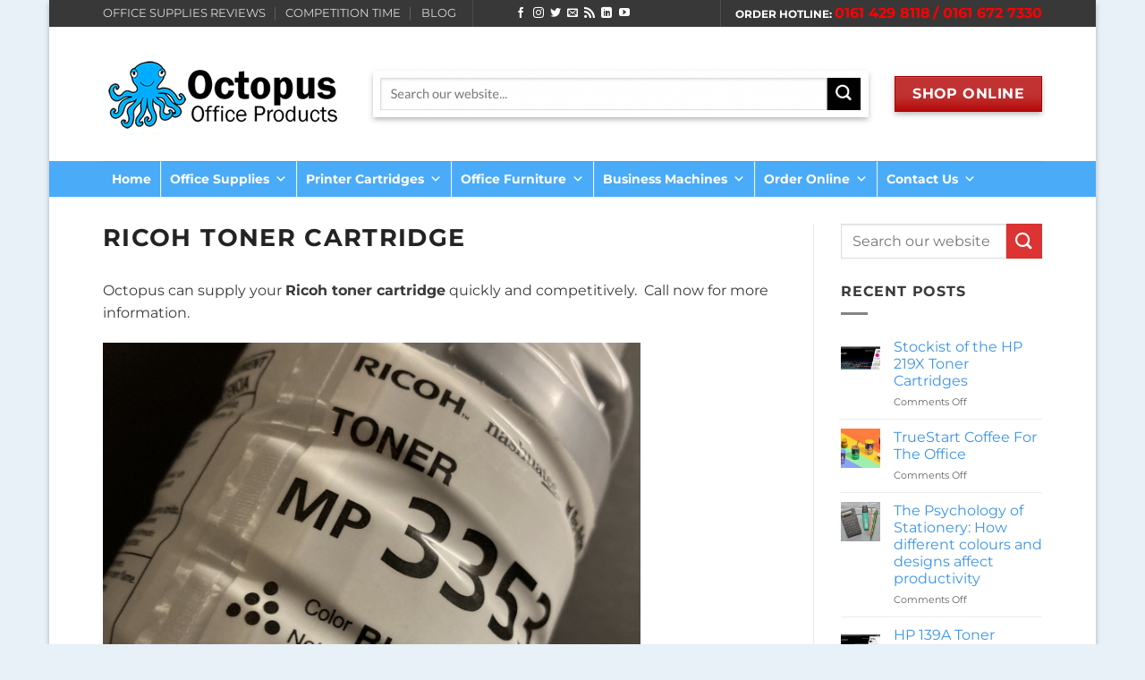

--- FILE ---
content_type: text/html; charset=utf-8
request_url: https://www.google.com/recaptcha/api2/anchor?ar=1&k=6LcAMJEUAAAAAPc3BUdVGagqu9KBEXGmsGeXM-7_&co=aHR0cHM6Ly9vY3RvcHVzLW9mZmljZS5jby51azo0NDM.&hl=en&v=TkacYOdEJbdB_JjX802TMer9&size=invisible&anchor-ms=20000&execute-ms=15000&cb=f2egk6wvl723
body_size: 45547
content:
<!DOCTYPE HTML><html dir="ltr" lang="en"><head><meta http-equiv="Content-Type" content="text/html; charset=UTF-8">
<meta http-equiv="X-UA-Compatible" content="IE=edge">
<title>reCAPTCHA</title>
<style type="text/css">
/* cyrillic-ext */
@font-face {
  font-family: 'Roboto';
  font-style: normal;
  font-weight: 400;
  src: url(//fonts.gstatic.com/s/roboto/v18/KFOmCnqEu92Fr1Mu72xKKTU1Kvnz.woff2) format('woff2');
  unicode-range: U+0460-052F, U+1C80-1C8A, U+20B4, U+2DE0-2DFF, U+A640-A69F, U+FE2E-FE2F;
}
/* cyrillic */
@font-face {
  font-family: 'Roboto';
  font-style: normal;
  font-weight: 400;
  src: url(//fonts.gstatic.com/s/roboto/v18/KFOmCnqEu92Fr1Mu5mxKKTU1Kvnz.woff2) format('woff2');
  unicode-range: U+0301, U+0400-045F, U+0490-0491, U+04B0-04B1, U+2116;
}
/* greek-ext */
@font-face {
  font-family: 'Roboto';
  font-style: normal;
  font-weight: 400;
  src: url(//fonts.gstatic.com/s/roboto/v18/KFOmCnqEu92Fr1Mu7mxKKTU1Kvnz.woff2) format('woff2');
  unicode-range: U+1F00-1FFF;
}
/* greek */
@font-face {
  font-family: 'Roboto';
  font-style: normal;
  font-weight: 400;
  src: url(//fonts.gstatic.com/s/roboto/v18/KFOmCnqEu92Fr1Mu4WxKKTU1Kvnz.woff2) format('woff2');
  unicode-range: U+0370-0377, U+037A-037F, U+0384-038A, U+038C, U+038E-03A1, U+03A3-03FF;
}
/* vietnamese */
@font-face {
  font-family: 'Roboto';
  font-style: normal;
  font-weight: 400;
  src: url(//fonts.gstatic.com/s/roboto/v18/KFOmCnqEu92Fr1Mu7WxKKTU1Kvnz.woff2) format('woff2');
  unicode-range: U+0102-0103, U+0110-0111, U+0128-0129, U+0168-0169, U+01A0-01A1, U+01AF-01B0, U+0300-0301, U+0303-0304, U+0308-0309, U+0323, U+0329, U+1EA0-1EF9, U+20AB;
}
/* latin-ext */
@font-face {
  font-family: 'Roboto';
  font-style: normal;
  font-weight: 400;
  src: url(//fonts.gstatic.com/s/roboto/v18/KFOmCnqEu92Fr1Mu7GxKKTU1Kvnz.woff2) format('woff2');
  unicode-range: U+0100-02BA, U+02BD-02C5, U+02C7-02CC, U+02CE-02D7, U+02DD-02FF, U+0304, U+0308, U+0329, U+1D00-1DBF, U+1E00-1E9F, U+1EF2-1EFF, U+2020, U+20A0-20AB, U+20AD-20C0, U+2113, U+2C60-2C7F, U+A720-A7FF;
}
/* latin */
@font-face {
  font-family: 'Roboto';
  font-style: normal;
  font-weight: 400;
  src: url(//fonts.gstatic.com/s/roboto/v18/KFOmCnqEu92Fr1Mu4mxKKTU1Kg.woff2) format('woff2');
  unicode-range: U+0000-00FF, U+0131, U+0152-0153, U+02BB-02BC, U+02C6, U+02DA, U+02DC, U+0304, U+0308, U+0329, U+2000-206F, U+20AC, U+2122, U+2191, U+2193, U+2212, U+2215, U+FEFF, U+FFFD;
}
/* cyrillic-ext */
@font-face {
  font-family: 'Roboto';
  font-style: normal;
  font-weight: 500;
  src: url(//fonts.gstatic.com/s/roboto/v18/KFOlCnqEu92Fr1MmEU9fCRc4AMP6lbBP.woff2) format('woff2');
  unicode-range: U+0460-052F, U+1C80-1C8A, U+20B4, U+2DE0-2DFF, U+A640-A69F, U+FE2E-FE2F;
}
/* cyrillic */
@font-face {
  font-family: 'Roboto';
  font-style: normal;
  font-weight: 500;
  src: url(//fonts.gstatic.com/s/roboto/v18/KFOlCnqEu92Fr1MmEU9fABc4AMP6lbBP.woff2) format('woff2');
  unicode-range: U+0301, U+0400-045F, U+0490-0491, U+04B0-04B1, U+2116;
}
/* greek-ext */
@font-face {
  font-family: 'Roboto';
  font-style: normal;
  font-weight: 500;
  src: url(//fonts.gstatic.com/s/roboto/v18/KFOlCnqEu92Fr1MmEU9fCBc4AMP6lbBP.woff2) format('woff2');
  unicode-range: U+1F00-1FFF;
}
/* greek */
@font-face {
  font-family: 'Roboto';
  font-style: normal;
  font-weight: 500;
  src: url(//fonts.gstatic.com/s/roboto/v18/KFOlCnqEu92Fr1MmEU9fBxc4AMP6lbBP.woff2) format('woff2');
  unicode-range: U+0370-0377, U+037A-037F, U+0384-038A, U+038C, U+038E-03A1, U+03A3-03FF;
}
/* vietnamese */
@font-face {
  font-family: 'Roboto';
  font-style: normal;
  font-weight: 500;
  src: url(//fonts.gstatic.com/s/roboto/v18/KFOlCnqEu92Fr1MmEU9fCxc4AMP6lbBP.woff2) format('woff2');
  unicode-range: U+0102-0103, U+0110-0111, U+0128-0129, U+0168-0169, U+01A0-01A1, U+01AF-01B0, U+0300-0301, U+0303-0304, U+0308-0309, U+0323, U+0329, U+1EA0-1EF9, U+20AB;
}
/* latin-ext */
@font-face {
  font-family: 'Roboto';
  font-style: normal;
  font-weight: 500;
  src: url(//fonts.gstatic.com/s/roboto/v18/KFOlCnqEu92Fr1MmEU9fChc4AMP6lbBP.woff2) format('woff2');
  unicode-range: U+0100-02BA, U+02BD-02C5, U+02C7-02CC, U+02CE-02D7, U+02DD-02FF, U+0304, U+0308, U+0329, U+1D00-1DBF, U+1E00-1E9F, U+1EF2-1EFF, U+2020, U+20A0-20AB, U+20AD-20C0, U+2113, U+2C60-2C7F, U+A720-A7FF;
}
/* latin */
@font-face {
  font-family: 'Roboto';
  font-style: normal;
  font-weight: 500;
  src: url(//fonts.gstatic.com/s/roboto/v18/KFOlCnqEu92Fr1MmEU9fBBc4AMP6lQ.woff2) format('woff2');
  unicode-range: U+0000-00FF, U+0131, U+0152-0153, U+02BB-02BC, U+02C6, U+02DA, U+02DC, U+0304, U+0308, U+0329, U+2000-206F, U+20AC, U+2122, U+2191, U+2193, U+2212, U+2215, U+FEFF, U+FFFD;
}
/* cyrillic-ext */
@font-face {
  font-family: 'Roboto';
  font-style: normal;
  font-weight: 900;
  src: url(//fonts.gstatic.com/s/roboto/v18/KFOlCnqEu92Fr1MmYUtfCRc4AMP6lbBP.woff2) format('woff2');
  unicode-range: U+0460-052F, U+1C80-1C8A, U+20B4, U+2DE0-2DFF, U+A640-A69F, U+FE2E-FE2F;
}
/* cyrillic */
@font-face {
  font-family: 'Roboto';
  font-style: normal;
  font-weight: 900;
  src: url(//fonts.gstatic.com/s/roboto/v18/KFOlCnqEu92Fr1MmYUtfABc4AMP6lbBP.woff2) format('woff2');
  unicode-range: U+0301, U+0400-045F, U+0490-0491, U+04B0-04B1, U+2116;
}
/* greek-ext */
@font-face {
  font-family: 'Roboto';
  font-style: normal;
  font-weight: 900;
  src: url(//fonts.gstatic.com/s/roboto/v18/KFOlCnqEu92Fr1MmYUtfCBc4AMP6lbBP.woff2) format('woff2');
  unicode-range: U+1F00-1FFF;
}
/* greek */
@font-face {
  font-family: 'Roboto';
  font-style: normal;
  font-weight: 900;
  src: url(//fonts.gstatic.com/s/roboto/v18/KFOlCnqEu92Fr1MmYUtfBxc4AMP6lbBP.woff2) format('woff2');
  unicode-range: U+0370-0377, U+037A-037F, U+0384-038A, U+038C, U+038E-03A1, U+03A3-03FF;
}
/* vietnamese */
@font-face {
  font-family: 'Roboto';
  font-style: normal;
  font-weight: 900;
  src: url(//fonts.gstatic.com/s/roboto/v18/KFOlCnqEu92Fr1MmYUtfCxc4AMP6lbBP.woff2) format('woff2');
  unicode-range: U+0102-0103, U+0110-0111, U+0128-0129, U+0168-0169, U+01A0-01A1, U+01AF-01B0, U+0300-0301, U+0303-0304, U+0308-0309, U+0323, U+0329, U+1EA0-1EF9, U+20AB;
}
/* latin-ext */
@font-face {
  font-family: 'Roboto';
  font-style: normal;
  font-weight: 900;
  src: url(//fonts.gstatic.com/s/roboto/v18/KFOlCnqEu92Fr1MmYUtfChc4AMP6lbBP.woff2) format('woff2');
  unicode-range: U+0100-02BA, U+02BD-02C5, U+02C7-02CC, U+02CE-02D7, U+02DD-02FF, U+0304, U+0308, U+0329, U+1D00-1DBF, U+1E00-1E9F, U+1EF2-1EFF, U+2020, U+20A0-20AB, U+20AD-20C0, U+2113, U+2C60-2C7F, U+A720-A7FF;
}
/* latin */
@font-face {
  font-family: 'Roboto';
  font-style: normal;
  font-weight: 900;
  src: url(//fonts.gstatic.com/s/roboto/v18/KFOlCnqEu92Fr1MmYUtfBBc4AMP6lQ.woff2) format('woff2');
  unicode-range: U+0000-00FF, U+0131, U+0152-0153, U+02BB-02BC, U+02C6, U+02DA, U+02DC, U+0304, U+0308, U+0329, U+2000-206F, U+20AC, U+2122, U+2191, U+2193, U+2212, U+2215, U+FEFF, U+FFFD;
}

</style>
<link rel="stylesheet" type="text/css" href="https://www.gstatic.com/recaptcha/releases/TkacYOdEJbdB_JjX802TMer9/styles__ltr.css">
<script nonce="DdQTTYe1XZfOIR6PEFTWAA" type="text/javascript">window['__recaptcha_api'] = 'https://www.google.com/recaptcha/api2/';</script>
<script type="text/javascript" src="https://www.gstatic.com/recaptcha/releases/TkacYOdEJbdB_JjX802TMer9/recaptcha__en.js" nonce="DdQTTYe1XZfOIR6PEFTWAA">
      
    </script></head>
<body><div id="rc-anchor-alert" class="rc-anchor-alert"></div>
<input type="hidden" id="recaptcha-token" value="[base64]">
<script type="text/javascript" nonce="DdQTTYe1XZfOIR6PEFTWAA">
      recaptcha.anchor.Main.init("[\x22ainput\x22,[\x22bgdata\x22,\x22\x22,\[base64]/MjU1OmY/[base64]/[base64]/[base64]/[base64]/bmV3IGdbUF0oelswXSk6ST09Mj9uZXcgZ1tQXSh6WzBdLHpbMV0pOkk9PTM/bmV3IGdbUF0oelswXSx6WzFdLHpbMl0pOkk9PTQ/[base64]/[base64]/[base64]/[base64]/[base64]/[base64]/[base64]\\u003d\x22,\[base64]\\u003d\\u003d\x22,\x22bVtVw74Rwow6wr7Dl8KOw7fDlXJGw7EKw7HDlh07c8OFwpx/YsKlIkbChTDDsEooQMKfTUbCmxJkLMK3OsKNw7zCkQTDqEIXwqEEwqdBw7Nkw6XDnMO1w6/Dk8KVfBfDuiA2U1hRFxI+wrpfwokewq1Gw5tHLh7CtjrCtcK0wos/w7Niw4fCpVQAw4bCpxnDm8Kaw7vClErDqS/CuMOdFRhXM8OHw7RDwqjCtcOewrstwrZaw4sxSMOLwo/Dq8KAMXrCkMOnwokPw5rDmQosw6rDn8KxMkQzeCnCsDN9YMOFW0HDhsKQwqzClC/Cm8OYw7XCvcKowpIwbsKUZ8KQO8OZwqrDsFJ2wpRVwrXCt2kEKMKaZ8K5RijCsFQzJsKVwp7DhsOrHgo8PU3CmUXCvnbCpU4kO8ONVsOlV1PCgmTDqRrDp2HDmMObdcOCwqLCg8OHwrV4BhbDj8OSKMO1wpHCs8KREsK/RRtHeEDDi8OZD8O/CHwyw7xAw6HDtToWw7HDlsK+wo0Ew5ogdFQpDjpgwpphwp/Cr2U7c8Kzw6rCrScZPArDihZPAMKDV8OJfwjDocOGwpAfO8KVLid3w7Ezw6jDjcOKBRnDkVfDjcKrG3gAw4DCpcKfw5vCrcOgwqXCv3Mswq/CiyXCu8OXFHJJXSk7wpzCicOkw7nCr8KCw4EMcR5zXVUWwpPCsGHDtlrCq8O+w4vDlsKOT2jDklfCssOUw4rDhMK0woEqIz/ClhoxGiDCv8OOCHvCk3DCkcOBwr3CnVkjeQ54w77DoUvCiAhHF0Vmw5TDjS1/[base64]/CgMOgWQgoZ8OUdxE+w51+w4RqWTYNXcO8UxNUSMKTNxvDkG7Cg8KJw453w73CuMKvw4PCmsKfQm4jwphWd8KnPD3DhsKLwrNKYwtWwr3CpjPDlBIUIcO7wqNPwq1rUMK/TMO2wpvDh0c/dzledEbDh1DCq3bCgcONwrTDucKKFcK7K01EwqLDljomPMKsw7bChnMQNUvCjSRswq1PIsKrChbDpcOoA8KzQyV0STcGMsOJIzPCncOVw6k/H0QowoDCqkVEwqbDpMO1TiUaXjZOw4NfwpLCicONw6/CoBLDu8O5N8K/wr7CvRjDvk/[base64]/QsKPwqJNwpkXw6/CujctwpYlwqTDvR58w73DpcOvwrtbbADDnVY0w6XCj2rDuHzCnMO/[base64]/w77Cpg7DqsKTwrrDscOGw43DvH9eKxACwpA6ZwHDpcKSw5cQw5Ilw5ApwoPDrcK6CD4iw6JTw73Cqn7CmsOeMMOuL8O5wprDi8KiQ1Qkw5xOSi0lXcKlwobCshTDrcOJwrUgDMO2ORUzwo/DsEHDpTTDtFLCjcO/w4ZCW8O5wr3Cr8KxUsORwpFGw6rCq1fDucOlbcKLwpUqw4R1VV1Nwq3CicOEbk1AwqJ9w67Cp3pfw7ckFGANw7Mjw7jDjMOtPk4RfArCs8OlwqNuUMKCwqfDuMOoNMKmZsOpJMK5PTjCrcKzwovDlcOPDAsGT0/[base64]/DqsKoeDF9wqViw6YIwpTDixDCnGTChcOtw5vDo8KMDSJvbcK/wpfDhHbDmjEVAcO+QMONw48xW8O+wonCp8O9wqHDmsOOTT5wZkDDjQLCssKLwobCsVUIwp/Cq8OBAGzCscKUXcOuZsO4wo3DrAXCig1IbE3CiGcswp/CgCdye8K1NcKXa2XCkx/CiWNITcO5HcOqwrPCtU4Ww7DCjcKXw4x3eSPDhGNuADTDpxojw5DDg3bCnDvCnyhWwo05wq7CuEJLBFYsWcK2IXIHNcOrwoIjwr09w5Ujwp8Ccj7DhBh6C8Okb8KTw4HDqsOLw57Cn2QhEcOSw4EyWsO/V0EndmU8w4M0woV9w7XDtsKPJcOGw7XDtsOQay0fBVTDhsO7woMgwqlGwrvDvB/CpcKLwq1Uwp3CoivCq8O0EVg+GWLDo8OJYisNw5nDiQ3CksOow7hrFXYlwqkRB8KJaMOZw7MAwqo6OcKDwozCtsOYRsOtwqRwJRvDrzFBRMKdXwLCkEYJwqbCj1oxw7N7FcK3PxvChTzDjMKYUljCrw0Wwph8CsK+AcKjLVI+bQ/[base64]/[base64]/CocKbPBZEQGnCnMK/Fg8cRsK0JsK6Q8Kpw7nDrcOhacOyOcO+wpQlE37CisO6w5XCpcO/w5Eswr3CkC1yC8OyEx7CusOndD51wowQwp5GAsOmwqI2w40Pwr7DhFPCi8KnT8K0w5BMwoRlwrjDvwoRwrvDjEXCvsKcw5xNVzZTwo3DumMawoF4bMOrw5PCjFd/w7fDjMKaAsKKWz3CtwTCkmFSwoYtwqIDJ8OjRmxpwqrCu8Orwr/DlMKjwpzDgcKcdsKOZsKKw6XChsOAwovCrMKZIMKGw4YlwoVtUsOvw5jClcOqw5nDicKJw5PCiSp2w4/ChD1cVTHClD7DvyY1wqnDlsOxUcOXw6bDuMKRw7xKR0zClUDCtMOpwqrDvhYLwqVAVsONw6XDocKsw7/[base64]/DsRonZ8K5w5DCtCDDo8OuY30+wotdwpIgwpQsMGEqwrtVw6TDoUdjLsOcSMKVwrlFUwMXGFfCpj84woLCvEnDhcKIT23CvcOVfcOuw4nClsOROcOwTsO+M13Dh8OPMjUZw48Bd8OVJMOXwrfChSM/Bg/DkzcWw6dKwr8/[base64]/DkcKxw6IdwrbCgWwxwozClcKINsOuw7gwdcKdXSzCtXnDoMK5w7jCkyMdVMO1w5tXM3E8ITnCrcOeQU/CgsK3wpl4w6o5VlfDojYXw6LDt8K5w47Cn8K9w79jdCoEaGE/YBTCksO0X3pSw7nCsifCjU0UwoMWwr8Qwq/DkMOAwr4Nw6nCiMOgwozDhk3DoQXDhg51wpJmOE3CuMO3w4jCr8OAwpjChcOkLsKGecOBwo/ClRvCmsOVwrNywqLCil95w4bDpsKSPjgmwoDCvDbDqSPCnMO/wr3Cg3sPw6V+wpPCgMObC8KxdcObVlVpCSQRXcKwwrIkwqkDXhVpfsOOEyIFJxzCvht9X8K1CC44W8KzCXjCt0jCqEYow7B/w5zCp8Ozw5dkw6LDtjVJdS5vworDpMOSw47Cn2vDsQ3DqsOTwqhDw53CugwRwonCohzDq8O9woHDsVokw4cOw6FPwrvDh2HCsEDDqXfDksKaJS3DocO8wo3DnVtzwowPBcKuw5Z/HcKOV8KXw7vDg8OqNxbCtcKvw5cWwq15woHClHF1U0jCqsOsw4vCvUptb8Ohw5DClcKLO2zDjsOTw6ULSsOYw7JUBMKzw41pM8KjU0DCs8KUGcKac17DnDhVwr16Hn/[base64]/Cr39QV8Obw6vCisKAw4/ClcKCw67DkcKLNMOfTEXCvsOUwoIbF3ZKJMOpEHPCncKCwq7CjsO2V8KbwpTDjSvDoMKmwqjDuk1QwpnCpMKtE8KJasOTWmJDHcKpcTV+KD/CnWRzw6lREAZ5K8Ovw4HDgWjDlFrDmMOTCcO5ecOxwpfDp8OuwofCgidTw5Bcw50OCFccwr/Du8KXOU4vesONwptVccKHwpfCiC7DsMO1SMKRa8KUaMK5b8ODw5JHwrR5w58xw4NZwrk7bWLDm1bCjC0Yw5QJw7g+DhnDjMK1wpLCqMOTBUrDmFjDlsK3w6bDqSBDw7vCmsKjbsK/G8OWwpTDpDBUwqvCuVTDrsOUworDjsKUMMKyFD8Hw6bCpHpNwpY/wpVtKkRLWGXCk8Oww65tEC50w6DCqD/DpT7DlzUZPlNfKA8Jwr5Xw4jCsMOKwqbCkMK7bsO4w5gGwpQ3wrEZwrTDtcOGwpHDjMKsMMKUfTYLTXJ2SsOZw4tvw5gvwoEKwpDCjRgwYE12bsKEHMKIDlPCjMOTfWB5wofCgsOJwrfCvGzDlXLCpsK1wqvCusK9w6cpwo/DjcO+w5nCrAlGM8KSwo7DncKEw4A2SMO/w5vClsOGwpJ+U8OrE3/DtEEzw7/Cm8OHChjDvGdkwr9qJXofRGrCmcKHWj0XwpRNw4Y+MxxtYRZpw47DocOfwppPwo96Jy8ZJsO/AxZvbsOzwpPClsO7e8O3ZcOyw7nCusKvBsOeJsK4w6s7wrM/wqbCqMK2w7kjwr54w4LDvcK3N8KHYcK9divCjsKxwr8uBnnCncOMTlXDimXDm2TChy9STwnDtC/[base64]/[base64]/NsKpwoDDpcKKw5Fnw7rDgsK5EgDDnGtTeycDe8OVw6h1wrLDmVLDt8KuJ8OUecOPaF1/wqBlTyxOcGZTwpEJwqTDlMKsC8KBwojDkmPCosOYJMO8w751w6k/[base64]/[base64]/CscKdGMKfUGofYcOCwqQ3RVLDr8OZwqTDrF/DrsOQwpPCs8OSZBN3SxPDuGfCiMK4QAPDgGXClBHDqsO3wqxawoVzw73ClMKrwpnCn8O/d2PDrsKIw65pGFIJw5oOAsOXD8KODsK6woR8wovDucO6w6x2cMKJwr/[base64]/DvCXDmsKvw7HCqMOXwrV7MMOBw6DCk8KWScK7wpECwqbCm8KcwrrDg8O0IwM6w6N3KTDCvXzCoC/[base64]/w6JEecKjNBceW8O5CsK1w5vCpcKBw7MFQMKrDBHCo8OAPiPChMK+woDCik/Cv8OYBwtBPsOdwqXDjHFLwpzCn8OEdMK/[base64]/DozoLwoU4JsO1w50NwoRQNcKkR8Ogwqh8JnEqKMORw79nYsKHw5bCisOFEMKbOcO3wofCqkgGOgEAw6UsYUDDmXvDpFd7w4/[base64]/Cuh4UQmkhccO4wqkew7Rww793Hm/Crngpwr5OfnDCvTbDjjnDhMOmw5vCuwJJBsO4wqTDisOSAWgSUwBCwoo7fsOlwoPCj21NwoV7TT0Sw7x0w67CriIcThx6w7NsWcOcBcKMwoTDrMKbw5Mkw77CviDDucO9wpkwf8K3wo5Ww4lEJHB0w74UTcK9FhLDmcKnIMO8UMKdD8O/[base64]/CiMKzABPCmsOLVmVPwqNLQD7DlnvDmgjDrlTCsmhIw54Ew4lYw6J7w68sw7jDj8OqUcKYeMKLwpvCocOKwoRXSsOSESTCtcKkw5rCu8KrwoIPHUrCkULCqsONHw8kw4PDqcKmEDXCkn7Djx5Mw4/[base64]/CqH/CjMOBZ0Z6LsK4FR9xAlLDoH88KMKew4V3YsK+Q3LCji8BBSPDqcOfw6fDrsKTw6DDk0TDscKqGxvCkMOow7jDtcKPw7pJFQYnw69DAsKmwp1lw4kyAsKwFR3DgsKXw6vDhsOtwqvDnBBTw4YEEcOew73DrAHCscKqGMOWw6lrw7sNw7tOwoJzTX/Dkmg5wppwc8O3wp12Z8KPP8KYMD8Yw4XDpjrDhVjCmlfDkz7CmmzDhn1zeQ7Cu3jDl2V+SMOxwqQNwrl3wodiwpRow55pZsO2d2HDmnQiOsK5w4B1dhoAw7FREMK0wolgw4DCucK9wr1gPsKWwqc6GsOew7zDhMKkwrXCmBJBw4PCozImLcK/BsKXH8K6w6dKwpIhw6dxF2nDvsO0UGjCt8K7c2BUw4bCkSpfXHfCpMOSw5tewpEhSldCW8OFw6vDpX3DisKfNcKnfsOFDsOXTyrCu8K/w57DnxcMw6TDicK8wpzDgBJTwq/Cs8K6wpxgw456w7/Dn08UKWjDiMOMSMO4w4dxw7jCnSbCglIyw7hVwoTCih/[base64]/Dn8KmfQ8VKkLDkAPCucKLwr3DoR8gw7xEw4fDgD/Ds8KAw7LCviNIw5tbwpwkVMKkw7bDlxLCq1s4SDl/wpfCjBHDsBLCsSZZwq7CkSjCnWMfw4clw6XDj0LCu8K0W8OXwpLDj8OAwrELUB0tw7FlFcOswqzChkXCvsKMw7E0wojChMKcw6HCjAt9wr/DowxHN8OXFAxawrLClMO6w7fDt2puVcO/eMO1w6l8DcOLLHoZwoAua8Kcw6p/w7NCw4bDrGJiw4PDtcOiwo3ClMOOABweI8OnWA/DoHfDi1pOwpHClcKSwoXCvhbDscK9GCPDhcK6wqTCs8OtdQvCkX3Cil0EwqPDuMK/JMKPeMKFw5lZwofDssOxwrsMw6DChcK5w5bCp3jDoRZcYMOLwqMpe2jCksONwpTCnsOIwprDmkzCq8O7woXCpxnDi8Orw7fCtcKQw4VIOz1/A8KcwrQwwpJaCsK1Hg8wBMKZK0fCgMKQL8KjwpXClynCqjNAal1Lwp3CiSc6W3fChsO7AzXDncKew45SGmLCrBTDksOkw50Xw4/DtsOIQwzDi8KPw6lXLsKKwozDp8OkFhl6C0fDsHVTwrdQesOlIMOUwq9zwqELwrnDu8OTC8KwwqVswrLCo8KCwoAww5/DiHXDisOAVkZQw7bDtn4YC8OgQsOTwpnDt8O4w7vDmzTCusK1Qjlhw7nDvlTCrEPDn17DjsKMw50AwrHCncOiwoNWYzZOD8OMclMFwqLCoBdrQUV5YsO2b8KtwqLDgh9uwpfDuD45w7zDvsO+w5howq7Cm0LCvVzCjsKfQcOTI8O9w6QFwocowqPCssOTOG1/cGDCjcKsw40Gw6PCqwwrw5xoMcKWw6DDjcKjNsKAwoXDu8KJw7YUw5ZUOnxhwosdBgzCinfDrMO8CkvCkUnDqwZhJsOywo7Dm24Xwq3DjMK+IAwvw4rDtcOmW8KsMCPDtwPCiVQmwodIbB/[base64]/ClWXCnMOdbsKYw4rCt0FIwqM6wqMtwoPDrMOhw7MYTHjDsh7DlgDClcKIXMK8wq8ww6/CuMO3ezrDsnjCi3DDjkXCgsO1AcO6MMKOKErDrsKfwpbCgcKTV8O3w5nDmcONDMKKQ8KSesOKwppjFcOzWMO1w4bCqcK3woIwwoNlwqkvw6c/[base64]/wqURw7d6wpXDhcOGCyAUR8Ksw7jCmi/CpT3CvMKlwqfCsXt4VzApwpdqwqrCv2jChGbCgRJswo7CoVPDqXTCqRXDg8OBw60/w4dwCGnDnsKLwrMbw44PPcK2w77DicOcwqzCnAJswpnDhMKof8KBwrHDr8OkwqtKw5zCvcOvw74YwrLDqMO/w5tvwpnClUoew7fCp8KPwq4mw7ktw7dbNcODSE3DoHjCqcO0woAnwpXCtMOvWhrDp8KnwpnCgRBEJcKZwolDwqbCrcO7f8KhRWLCviDCjl3CjEMuRsKRUSfDhcK2w5RXw4EeTMKVw7TClTzDssO6dFrCvHgwKsKcfcKSFmfCgRPCnH/DnlVMIMKWwqLDjwZRVkx1VxJCWmosw6R2AivCmX7CqMKCw7vCmD87dVbCvjsiHyjCjMO5w4p6QsKhfScxwqB/LVRnw7/CicOiw5jCll46wqRYARgIwqUlw4nCvD8NwrVNIsO+wrPDpcOrwr0bw5VBc8Odw7fDuMO8M8O/[base64]/DrsOFw73ChzFrGsO7ATYGwrNbw7fDlS/Cv8Kvw5oVw5jDicOrXcOwF8KmbcK5ScOzwpQBQ8OeGEtnYMOcw4PCsMO6wrfCg8Khw5PDgMO8H1treWzDlsO3TG4SKD07XSx9w5jCscK7JgrCqMOkPULCsmJgwqA1w7TCrcKFw5lZOsOhwr0/TxvCi8OOwpdeIQLDmnp1wqrDjcO7w6/Cnx/Dl3vDp8K7wpQfw6QJSTQQw7TCnCfCoMOqwqZhw6/Cm8KtRcOOwpdBwqNpwpTDnXHDh8OpDGDDgsO8w6fDu8OvQcKCw4lpwoQAQGwXLQhlN3vDiXtHwpx9w7HClcKfwpzDtMK+acKzwqkIWsO9fsKSw6HCtlI5AR3Cm1rDln/DucKcw7XCncO9wq0gw5gvJRvDqVDCgVTCmRXDjMOAw5ovSMK2wpBmfMKOOMOOH8Ofw53DocKxw4FKw7Jkw5bDmBJvw4kgw4PDsC1nJMOAZcORwqPDnMOFXAQcwqrDhTtseBNJOi/[base64]/Cq8KBw5ocw6PDik5AIsO5w41kw7LCmxLDnRLDqMKxw4/CqRbDicOvw5nDozLDq8K4wrLDjcKvwpvDtwAceMOXwpk0w7/CkcKff2/ClsKQUFjDgVzDhAYGw6nDtyTDtC3Dk8KMKR7CjsKFw4FCQMK+LxQZHwLDkUEWwq8AASPDrB/DoMO0w710wpREw4Q6BcOFwog6b8KBwpd9KQYIwqfDoMOjBMKQNiETw5JOS8KVw6h+MT1Kw6LDrMOkw7AwSVvCpMOaPMOfwoTCk8Kqw7TDjR/Cp8K2BCzDglPCgnXDnDNsd8KewprCvG3CpVIxeibDqjA2w4/DosOzIXkGw4NxwrMswqPDh8O1w64cwpoOwp7Dl8KDCcKpQsKnHcKjwqDDusKfwrohe8OjXWV1w5jCpcKZSWZ+BVpqaVJCw6TCoXsVNBsuT2TDpBDDnDvCu2giwr/DoykXw7XCjCTCm8Kew7kYKgg9HMKWOWzDkcKJwqIjTA3ColEOw4zDlcKSXsK3GTXDhUswwqQAwoQOP8O8HcO4w47CvsOuwr9WMSFqcHHDqjTDjzrDp8OKw74lQsKPwqjDsVEXFnnDpGbDlcOFw7nDni9Ew7PCpsOVFsOmAn07w4LCiGsnwppMFMO/wpjCgEjCosK2wr9rAcOBw6nCslnDj2jDo8ODdBBqw4AYOWUbXsKawrB3QCTCpcKRw5kCw7HChMOxFiBewq1bworCpMKaUgcHfsKrLxc7wrkvwrXDv310EMKWw4IaJyt9KXNeHnYQw5MTSMOzFMO+YQHClsKLdl/Do3rCiMKPacO+c3wHSMK9w6gCSsOacR3Dr8OwEMKiw5NywpMzBnnDk8KYbsKCUkTCucKvwoguw6cXwpDCkcKlw4MhV2I3WcKLw4wXKMOuwpQUwoVOwq1NI8KDc1/CjsOCA8KnWMOaFBTCocORwrjClMOEBHQbw5/Dmg0GLiTCh33DjCs5w6jDkTXCozA1fVnCvEJowrzCgcOEw7vDgiksw4jDk8Ovw5rCkglINcKVwolgwrdJM8OvDwfChcO1EsO5Kk3CisKtwroUwpIIDcODwqjCrT49w5HCq8OpfyXCpzYWw6VpwrLDlMO1w5sawoTCtRoow7s4w4oPVy/Cg8O7B8KxH8OSOMOYdcK6Iz5lVCwBRW3CiMK/wo3Cr2EJwo14wovCpcOUXMOiw5TCtS8Fw6Jlb07CmjvCnQpow4EoEWPDtjQow65Pw5dBL8K6SEZIw4cdbsOaJ2QcwqtZw6vCrREPw7JpwqF2wpzDj25wFk8wZsKXS8KKLcKRVkM2cMONwoTCtsO7w70eG8K9P8KQw67DocOkMsO4wo/[base64]/UgzCk3bDnR4ywq7ChD5SNMK+SSVcHEJRwo3CoMKMPnZ4BBfCjMKFwoZVw4jCosO7eMObYMKPw4jCqFtdaGrDoSZJwpAxwoDCjcONXAQiwqrCgUsyw7/Dq8OGTMOOLMOcB1l/w7PCkD/Cl2fDpCN/UcKrwqp0dCgzwrFCYGzCglwLMMKtwpTCsFtHw67Cnh/Cp8OrwrHCghXDpsK1MsKhw6XCuiHDpsKKworDlmzDriZ4wr4UwpgZGE3DoMO0w4HDnMKwcsOmJHLCmcOSb2Evw5QraA7DvDvCt1YVNcOEZ0XDokfCpcKzwpLCmsKqQVQnwr7Dl8KBwoY/w4wYw5vDjTLCmsKMw4pHw4tDw4lEwod+GMKbFE3CvMOew7fDpcOgFMKTw7DDh01Qc8O6WWDDpy5iY8OaPsOBwqYHVn5Ww5Q8wqbCk8K5WWPDkMK0DsOQOsKew7LDniRdY8KVwo0xGHfCkWTCpCjDtcOGwqcLHT3Co8KwwpzCrTlLW8O0w4/DvMKjHmPDq8OHwpMBOmwmw60aw5zCmsOYEcOZwojDg8K6w50Dw6pkwroUw4HDhMKoS8OUb1rCk8KMYUs4AEHCvz80UCfCrcK8fsO2wr0Vw6d1w5Qvw73CgMK7wptJw4DCjcKlw5Rrw4/DscOBwoUgI8O+JcO5ccOwGmNUJhTCkMOId8K7w5LDhcK6w6rCrD0Zwo7CuzoSN13ChEHDmknCisODcTjCs8K4JCcew7/[base64]/[base64]/CqjPCogcBwqPDhcOGw4bDnTnCpCZxP0ZPWsKWw6gQWsOjwr5EwpROasKKwqvDmcKsw7ETw43Dgh9pMD3Ck8OKw7oAe8KRw7LDtcK3w5LCpUk3wrJ8GSMHUykHwoRsw4o0w4RHB8K3M8K/w7jCp2h6IMOHw6nDvsOVHl15w63CvlLDrEbCtzHCpMKMPypmIcO3EcOOw5ZjwqLChHXCqsOLw7rCj8OJw6UOfTRpcMOJBjjCncOjKQMmw7k7wrTDq8OdwqLCosOZwoLCmzR6w7TDocKiwrBEwrPDoFlzwpvDjMKuw5FewrctDsOTM8OYw7fDrmJ/[base64]/Dh8K8JFLDkn7CiSMxw5rCusKcHMKEwp9ew59Awo3Dn8O4B8O0LmjDlsKbw53DnSvDumrDjcKJwo5MRMO0FnE1acOpBsKuMsKdC2QYQ8Kowq4iNVLCqsKXHsOsw40Lw6kUanRkw7FOwprDjsKcbsKFwoMzw67DvcK9wr/DjHwiUsKIwqnCokrDm8O+woQawqdWw4nCscO7wqrDjgY7w6E8woJ1w7/DvxfCgCQZYyRHBsKrwqQKQsODw7HDknrDn8Oew5lhWcOLTVvCuMKuJhw8XQAxwoV9wppYXknDosO1WnzDtMKcHmgNwrtWJsOUw4/[base64]/[base64]/woIhw54jwpNNwq8Cw5F1ScKoasK9w7zCpcOJKMKtJRHCnw45csKywrfCtMORw6NpQcOQH8KfwpvCosOSLGEfwpPDjmfDlsOcf8Oxw5TCrEnCqh9JOsO7AzgMNcOUw5kUw4pewpbDrsOKEgIkw6PCnjLDjsKFXAEsw5PCgDTCosONwpzDik/CjBczChPCmis0UsKqwqzCjR/Dh8K1HgLCrBgQPnBYC8KTTGXCksODwrxQw5Yow6BaJ8KkwpvDq8KzwrzCr2/Dm143BsOnMcO3AiLCgMO7OHsLUMOxAGtZAm3DkMOxwpzCskfDnMKHwrEMw6AAw6MTwoAgE2XCnMOfZsK4HcO6LMKWbMKfw7kIw4pUUxcjSxEGw7zCl1HDrkldwr/CtsOTbSckIAnDusOLPA5mKMOjLyfCssK1GRkGwqdpwrDClMODTU/DmSHDjsKAwojCv8KiPQ/CpFTDrHjDicOSMmfDuUcsIRDCvBITw5LDpsOxAADDpT8gw7zCgcKcwrLCsMK7YCBFVw8wKcKJwrthF8KlH0Jdw7Mjw4jCpTPDkMOaw5svaVtdwq5Tw4thw6/DpRrCn8Oyw6MYwpknw7jDi0IPOC7DuSLCuUxZMxQ6b8KmwohRYsOswrbCu8K5HsOUwo/Cq8OSSg9NDDnDqcOew64TRC7Dv0VsDyMEOsKJJwrCtsKGw580Uz95TQ7DhcKtFsOaF8KDwpjCj8KkAFbChkvDnR83w4jDi8OcWGDCvywmYU/[base64]/NSrDkibDhx3CiyLDmAvDpRjCpyjDgcOAL8KGBWbDjMOEX2UzGl5+dTvCl0FtSBF/eMKEwpPDg8OWaMOwacOxLMKVUyYSY19lw47ClcOIGkZMw77DlnfCg8OYw6TDmEPCsEI8w45lwpIjbcKNwqXDmDIHwo3Dn0LCssK2NMKqw5YeDcK7dmxgTsKOw5x5wrnDpRrDmMOTw7PDg8KCwow/w6rCnlrDmsOmKsK3w6TCvsOYw57CjkDCuhlFUU7DswkNw7Iww5XCozbDnMKVw4jDpH8jG8KFw4rDp8KBLMOawp84w7vDu8OXw7DDoMOWwovDmMObODkLXSAnw5VyEMOIBcK8eARxcD5iw5zDtMO2wpdAwrLDkTEew4YAwo3CrnDCkzVxw5LDnxLCvMO/BwpfICrCmcKNWsOBwoYDcMKMworCtxrCh8KJJsKeBT/CnFQmwpXCo3zCmBIdNMKLwpnDjDXCtsOeDMKoVlIhccOow5opJGjCqXnCsm5rHMKdC8Oawq3CvSTDlcOJHxjCtAfDn1gCasOcwqbChiDDmhDClhDCjFbDilPDqCpCLmbCicK/[base64]/DscOwwqvCpgrClMOzPcKjbsKAI8OlfHN+LcKzw7TCrHBywptLIWjCqk3DuTfCpsO0BDwdw4fDg8KYwrDCp8K7w6U2wq5rw7oAw6Izw7oywp/Cl8Kpw559woRDcGXDkcKCwr4Dw6lpwqpAe8OACMKmw6vCjMOrwrAhIAnCscKtw6XDuSTDpsOcw6HDl8OQwqcBDsOXFMKkMMOxA8Kqw7FuRMONKDV0w6nCmQ4jw4gfw6bDtBTDj8Ove8OvQxvDqcK8w4LDlydEwqofGjE/wog2RMKhIMOuw5x0LSJHwp5gE1HCoFFAXsOFFT4/bMKZw67CsgpXQMKzS8KaCMOEdQnDkwjDscOiwq7Cv8KswofCrMO3asKBwoABE8K/wq97w6TCkg83w5Jjw6nDijfDiSIuAcO6FcOEVwdqwo0KOcKZE8O9VANNFTTDgV3Dl0fCt0vCoMOSRcOGw47DoidhwqUbbsKwFyHChcOGw7pkRVoyw49dw7AfTMOewqhOJ3TDlyMawo1vwrFlZW8ow6HDusOCRXrCvh/Cv8KqV8KYFMKWJj4+aMKIw63Cu8KRwrlDacK8w7VqIjctfAbDs8KpwpFiwrMXP8Kxw4w1IkZXKBfCvSd2wo/ChsKZw6DChGdsw7U/ch7ChMKAK2lFwrXCrMKiZidLKEfDu8OAw74jw4zDqcKnJlA3wrpec8ODUsOjQAzCrQQ5w6lQw5TDtMK8H8OmewEOw53CvmBkw6/CvsKnworDu0h2aFbDl8Ozw5BKJGUXCcKOE19Mw4ZswqERU0zDh8OAAsOiwoYtw6pYw6Vhw5RKw44Ew6rCvQvCnWQkBsOrCwQUbMOPKsO5OQ/CiCgiLmt7HgUyK8KvwpJvwo4hwrPDgMK7D8OhOcOUw6rCu8OBeFbDgsOcw4fDqD55wptsw7rDqMOjCMKRU8OCdQs5wrBAb8K6C0tBw6/DhCbDtgVUwrhBbzbDmMKqZlh9CDXDpcOkwqE+GcKsw5nCrMOVw6LDrUAOXFrDi8O/wpnDkUcSwpPDi8OBwqEDwr/DmMKuwr7CnsKSSj8xwrzCg2LDuUkPwqrCh8KawoM2LcKZwpdJIMKBw7A/PsKZw6HCtMKNcsO2OcKyw47CnWjDisKxw5ZwXsO/NMKNfMOiwrPChcO2DMOwT0zDux46w6cCw4zCosOlZsOVBsOlZcOPN19bfiPCtEXCncK9OW1zwq0+woTDjWtmaArCrAIrS8KBDcOTw6/[base64]/wpnDnDdLwrdOfEHChFE2wpvDlMOWHDMefiBsWT3ClcOIwo7DsixUw7Q8NhhiQXVswo5+TVgyYmEhLkHCuQ1Nw7HDsBfCp8Kqw7PCk39lKGo4wpHCmnTCpcOow4hyw71EwqbDisKEwocpbwHCmMK/[base64]/CgcOowovDmEbCqsK8Y8OaOQgGYsKqwqFDEsObw44dZMOXwrNaWcO9GMOsw64pf8KIQ8OEwr3CnXotw4dbV13DghDCk8KLw6zCkVhaDWvDncK/woN+w4DCrsOGwqvDlVfCokgDHnx/McOQwp1lO8OGw57CicKmQcKgEsKGwrciwoTCkH3CpcK1K2Y8CC3Di8KtEcOOwrnDs8KRcT3CuQPDnUNsw7PCqMO5w50Kw6HClH/[base64]/CpcO2woF3w54Hwo0jFMOeAMKGwq3CuzvCsyxXw5d0FmLDhMKEwoBqTW4rC8KawpMbWcOYUU54w40lwo1nHAbChcOLw5nCksOqLRsAw77Dk8KYwpHDogLDoVPDoXPDosOCw49Uw6kfw6HDog3CsBkrwooDOQPDh8KzMz7Dv8O1MgDDrsOvU8KddBHDvsK3w4zCkFc/DcObw4bCuF0Kw5hYwr/DuA4+wpsXRiVWdMOmwpcBw400w64GKXJ5w5oaw55qW2AXDcOkw63DtWZkw4dODkkBbWzCv8KVw4Z8XsOwBcOdPsOZFsKcwq7ChjQjw7fClMKWNcKGw5ZNC8KgThpTFU5JwqpPwpFqJsO5B0DDqg4pJMOhwonDu8Kmw44FCynDt8OwZUxgNcKIwpbCtcOtw67DmsOew4/DlcKAw7zCvXZGasK6w5MeUxonw5rDnjjDh8ORw67DvMOFGcKXwoDCtsKtw5zCowRsw54ZNcOuw7Qlwo51woXDkMOnFRbCv3rCjDp0w4QJDcKQwqzDo8K7TsOuw5zClsOaw54RCQ3DpMKtworCusO9OFrDuncpwovCpA99w5fChF/ClV5/XGJ/[base64]/DhFxrw4bDtBMOwrbCsx3DgHoAw4XCgsKkIjnCgcO2QsKKw65/Z8Ozw6R+w6Jcw4DCncOjwpl1RCjCgsKdOiomw5TCklZyZsOLSwPCnER5P1zDmsKQVlvCj8Ojw6JTwqPCgsKYMcOFUn3DgsOpLlEuM0UTAsOTAmxUw4khW8KLw7jCtxI/KTfDq1rCpjIrDsKswp5TYhcqbxrCgMK0w7wIMcK3eMO0bj9Lw5FzwqzCmCnCu8Kdw57DmsK6w5jDjSs7wqzCshAyw5jDiMO0W8KKw7PClcKkUnTCtsKdRMK/BMKDw7JPesO3N2zCssKfTzrCnMOmwpHDosKFLMO5w6vClFXClsOJC8K7wqMJXjrDvcOva8OTwqBCwqVfw4cPSMKNS2dYwoRUw5hbFsKww5/CkltAbcKtTBJEw4TDtsO6w4RCw70Dw6Rqw6/DoMKpUMK6NMOcwrdqwonCtnzCk8OzO0pUE8OMO8K/cFF4c0nChcOYUMKEw4ArHcOBwoo9wqt8wo0yVcKDwoTDo8OSwqImFMKxT8O+RQXDhcKFwq3DksKJwr7CvmtMBsK+wp/DqHIzw7/[base64]/w7HDjMOmwr7Dj8OZTcOKI8Kte8OBw7lMwrRXw616w7jCssOxw40iWcKOQC3Cl3/CjxXDmMK2wrXCgUvCh8KBdBFwVivCl2HDi8OUK8KdQ3fCt8KNWHRvAcKNbQfDssOqO8OTw5RpWU4lwqfDscKlwrXDoQscwoTDssKLFMK+OsOsQTfDo092UjzDo1rCrhzDuhwrwqx3HcOAw5weJcOOcMOyJsKvwqUOABfDvsOew6h+JcO5wqBZwo/CoDQow5nDrxl6fGF7BALCk8KXw6x8woDDgsOLwqFdw73DjRc2w78eEcK6acKvNsKnwqrCuMObEkXDlBw3w4IwwqE0wqUew4V4BMOmw5bCrhAwFcOnXGfCrsKIDHDCql1AYBPDki3DgxvDu8OFwo8/wpp4bVTDhwFOw7nCpcKmw6Y2YMOrOU3DixPDu8Kiw6RFaMKSw5FsW8KzwrPCrMKBwr7Dp8K/[base64]/[base64]/Cr03DoRHDky4rwqHCiMK/G3g2w588w7LDj8Oow4ghI8KODMK3wps/w5xdVMKiwrzCicOOw6AeYMO1TknCiXXDvMOFflrCum9gK8Ouw5waw4zCvMOUMg/ChH4tJsKTdcKJKzRhw6ZyQcKPIMKVasKKwrp7woQsXsOtw4ZaBldxw5RtTsKswphQw6tsw73CiRhmHMORwr4Bw5BNw4DCq8OqworCm8O0aMOGVxs4w6ZkW8OnwoTCgxLClsKhwrLCjMKVKB/[base64]/woIlwrHDgVvDuTYow6vDs8KkUcOmHcOhwoldw4FRKcOHGC4Qw7Q5ExjDt8K1w7t1JsOwwpHDhnlCNMK2w6nDvsODwqbDhnk0bcK8GcKswro6OW4Vw5Ycwr/DjMKZwrMaCBLCgwPCkcK/[base64]/CknPCpcO6Zx/DjAjCv2MxVCXDsQIeGcK+QMOYEkHCjUrCusKEw6F6wpsnBhvDvMKRw7wZUmLCqFfDrUlUJ8O9w7XDqw8Qw5/Ch8KTCXALwpjCkMO7QQ7CpGwPwpwDccK8L8K/[base64]/XMKUw6EwVy3DrUUhaXTCgcOaw5DDkMO2wp9jakPDoRDCphPCh8OFDTDDgwvCocKLwohCwqnDncOXBcKFwpNiBi5Cw5HDosKxewFFGMOaf8KtCETCi8O8wrV+FcOgMjUCw6jCgsOBS8O7w7LCukPCh28uQmoLZlHDs8KJwqnDr1oeQsK8BMOUw7TCscOZacONw4k/AsOlwq0dwqlFwrfCrsKJKcKxwpvDr8KXBcOJw7fDo8O0w5XDllHDqCVKw5NLb8KjwrbChcKDTMKRw4HDg8OeOwAyw4/DjsOKL8KHZ8KQw7YjGMOlXsKyw5dbN8K6Sy1DwrrCssOYBhNPEsKLwqzDlBRMdRnCgMOzN8OMWH0mAGbCi8KHWzhcTlsoBsKTWVnDjsOMd8KcPsOzw6TCgcOcVyDCqkJCw5zDiMK5wpjDksOfASHCqkXDjcOmwqcaYi/Cl8Oyw7jCqcKHBsKqw7UrDDrCg3VBAzvDh8OYHEPDqwXDi0Byw6Z1cCTCpmcOw5rDulZ2wqvChsO9w6fCiw3Cg8Kyw4lcwrnDscO1w5Bjw7pCworDujvCmcOeYWoVVcKpJA4YOcOXwp/[base64]/ClcO1w5hWw6sFCsO9wr7DnCXClHoow51aw4lTwoPCmEEcLWBvwp0Aw43DtsKDUVF7bsO0w5tnEWJIw7Jdw5cpVF80wpzDuWLDsUhNQcK2d0rDqcOVHg1nHkbCtMKJwpvCq1cvVMK/wqfCmSNrVlzDtSjClkIPw4E0NcKlw5TDmMKlLTlVw5fCgyfDkwVqwrF8w6/CkmtNQkJDwpTCpsKaEsOSNDPChXHDqsKGwofCq3gBZcOjWGLDi1nCscONwqU9dinDqsOEazw3XDrDv8OqwpJaw6nDiMOnw4nCnsOwwqPDuXfCm1wRMHlXw4DCtsOeBS/Do8O2wo1vwrvDnMOBw4rCosOkw7DCs8OFwoDCicK2R8OzQ8K7wojCgVN2w5LCtDY8WsO8EB8WLsO0w58Gw4A\\u003d\x22],null,[\x22conf\x22,null,\x226LcAMJEUAAAAAPc3BUdVGagqu9KBEXGmsGeXM-7_\x22,0,null,null,null,0,[21,125,63,73,95,87,41,43,42,83,102,105,109,121],[7668936,579],0,null,null,null,null,0,null,0,null,700,1,null,0,\[base64]/tzcYADoGZWF6dTZkEg4Iiv2INxgAOgVNZklJNBoZCAMSFR0U8JfjNw7/vqUGGcSdCRmc4owCGQ\\u003d\\u003d\x22,0,0,null,null,1,null,0,1],\x22https://octopus-office.co.uk:443\x22,null,[3,1,1],null,null,null,1,3600,[\x22https://www.google.com/intl/en/policies/privacy/\x22,\x22https://www.google.com/intl/en/policies/terms/\x22],\x22HIUAqsN8Jz6xhaTj2kVHmhHalQC60w7Od08y0l0Unic\\u003d\x22,1,0,null,1,1764589631913,0,0,[153,100,151,74],null,[185,116,11,119,253],\x22RC-ylPyUpWa0b-ocw\x22,null,null,null,null,null,\x220dAFcWeA61dOuw8-lfvUEQsONT6iA81V5JVbWVKSTKHMg8JPxkYvwL5bRtqOUJuxbrWgHRT35p31LBVreawjhfYT6L_Dotjuggyw\x22,1764672431920]");
    </script></body></html>

--- FILE ---
content_type: text/javascript
request_url: https://sealserver.trustwave.com/seal.js?code=b186ee2677454a35a1a6a211528629c5
body_size: 445
content:
<!--
document.write("<img id=\"vikingcloudSealImage\" src=\"https://sealserver.trustwave.com/seal_image.php?customerId=b186ee2677454a35a1a6a211528629c5&size=105x54&style=\" border=\"0\" style=\"cursor:pointer;\" onclick=\"javascript:window.open('https://sealserver.trustwave.com/cert.php?customerId=b186ee2677454a35a1a6a211528629c5&size=105x54&style=', 'c_TW', 'location=no, toolbar=no, resizable=yes, scrollbars=yes, directories=no, status=no, width=615, height=720'); return false;\" oncontextmenu=\"javascript:alert('Copying Prohibited by Law - Trusted Commerce is a Service Mark of Viking Cloud, Inc.'); return false;\" alt=\"This site is protected by VikingCloud's Trusted Commerce program\" title=\"This site is protected by VikingCloud's Trusted Commerce program\" />");
// -->